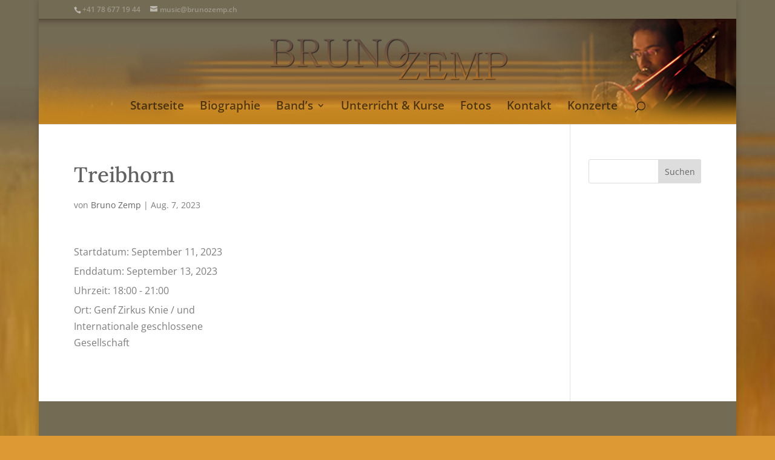

--- FILE ---
content_type: text/css
request_url: https://www.brunozemp.ch/wp-content/themes/Divi-child/style.css?ver=3.0.65.1501770311
body_size: 678
content:
/*
Theme Name: Divi Child
Theme URI: http://www.elegantthemes.com/gallery/divi/
Template: Divi
Author: Elegant Themes
Author URI: http://www.elegantthemes.com
Description: Smart. Flexible. Beautiful. Divi is the most powerful theme in our collection.
Tags: responsive-layout,one-column,two-columns,three-columns,four-columns,left-sidebar,right-sidebar,custom-background,custom-colors,featured-images,full-width-template,post-formats,rtl-language-support,theme-options,threaded-comments,translation-ready
Version: 3.0.65.1501770311
Updated: 2017-08-03 14:25:11

*/

#main-header {
   background: url(https://www.brunozemp.ch/wp-content/uploads/2017/08/header-1.jpg) 100% 100% no-repeat;
} 

body {
    background: #b2af8e;
	}
#main-header .nav li ul {
    background: url(https://www.brunozemp.ch/wp-content/uploads/2017/08/bg-navigation.jpg) 100% 100% no-repeat;
}

.wp-playlist-light {

    background: rgba(0, 0, 0, 0.0) !important;
    color: #000;

}
.wp-playlist {

    border: none;
    padding: 10px;
    margin: 12px 0 18px;
    font-size: 14px;
    line-height: 1.5;

}

#vsel {font-size:1em;
	font-family: "Lucida Grande", "Lucida Sans Unicode", "Lucida Sans", "DejaVu Sans", Verdana, "sans-serif";
	color: beige;

}
#vsel .vsel-meta-title {font-size:1.25em; font-weight:bold;
font-family: "Lucida Grande", "Lucida Sans Unicode", "Lucida Sans", "DejaVu Sans", Verdana, "sans-serif";}
.vsel-nav a.next {
    float: right;
	font-family: "Lucida Grande", "Lucida Sans Unicode", "Lucida Sans", "DejaVu Sans", Verdana, "sans-serif";
	font-size: 1.5em;
color: olive;
}
.vsel-nav a.prev {
    float: left;
		font-family: "Lucida Grande", "Lucida Sans Unicode", "Lucida Sans", "DejaVu Sans", Verdana, "sans-serif";
	font-size: 1.5em;
color: olive;
}
